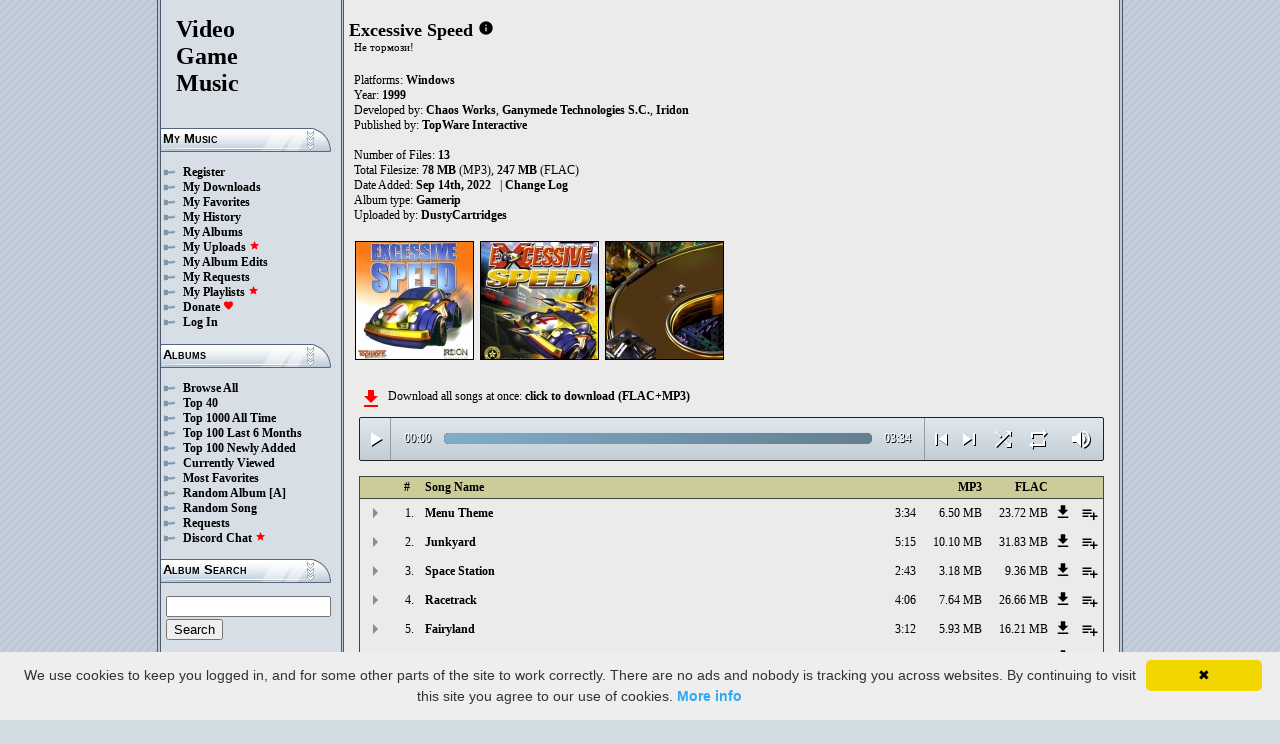

--- FILE ---
content_type: text/html; charset=UTF-8
request_url: https://downloads.khinsider.com/game-soundtracks/album/excessive-speed-windows-gamerip-1999
body_size: 50412
content:

<!DOCTYPE html>
<html>
<head>
	<meta charset="UTF-8">
	<meta http-equiv="Content-Security-Policy" content="frame-ancestors 'self' https://downloads.khinsider.com">
				<meta name="description" content="Download Excessive Speed (Windows) (gamerip) (1999) album to your PC for free as MP3. Free Excessive Speed (Windows) (gamerip) (1999) soundtracks, Excessive Speed (Windows) (gamerip) (1999) MP3 downloads. Browse our great selection of Excessive Speed (Windows) (gamerip) (1999) music.">
	    	<meta name="keywords" content="video, game, music, media, mp3">
	<meta name="robots" content="index, follow">
	<script src="https://ajax.googleapis.com/ajax/libs/jquery/3.1.0/jquery.min.js"></script>
	<script src="//cdn.jsdelivr.net/jquery.cookie/1.4.1/jquery.cookie.min.js"></script>
        <link rel="stylesheet" href="https://ajax.googleapis.com/ajax/libs/jqueryui/1.13.2/themes/smoothness/jquery-ui.css">
        <script src="https://ajax.googleapis.com/ajax/libs/jqueryui/1.13.2/jquery-ui.min.js"></script>

	<link rel="shortcut icon" href="/images/favicon.ico">
	<link rel="stylesheet" type="text/css" href="/images/style_main_20251110.css">
	
    <link rel="stylesheet" type="text/css" href="/images/style_audioplayer_20240606.css" />
	
    <link href="https://fonts.googleapis.com/icon?family=Material+Icons" rel="stylesheet">

	<!-- Global site tag (gtag.js) - Google Analytics -->
	<script async src="https://www.googletagmanager.com/gtag/js?id=G-C2PLQ6T0CQ"></script>
	<script>
	  window.dataLayer = window.dataLayer || [];
	  function gtag(){dataLayer.push(arguments);}
	  gtag('js', new Date());

	  gtag('config', 'G-C2PLQ6T0CQ');
	</script>
<title>Excessive Speed (Windows) (gamerip) (1999) MP3 - Download Soundtracks for FREE!
</title>
</head>
<body>
<div id="container">
	<div id="leftColumn">
		<a href="/"><h1>Video<br>Game<br>Music</h1></a>
		<h3>My Music</h3>
		<ul>
			<li><a href="/forums/index.php?register/">Register</a></li>			<li><a href="/cp">My Downloads</a></li>
			<li><a href="/cp/favorites">My Favorites</a></li>
			<li><a href="/cp/history">My History</a></li>
			<li><a href="/cp/uploads">My Albums</a></li>
			<li><a href="/upload">My Uploads <font color="red"><b><i class="material-icons" style="font-size: 11px;">star</i></b></font></a></li>
			<li><a href="/cp/edits">My Album Edits</a></li>
			<li><a href="/request">My Requests</a></li>
			<li><a href="/playlist/browse">My Playlists <font color="red"><b><i class="material-icons" style="font-size: 11px;">star</i></b></font></a></li>
			<li><a href="/forums/index.php?account/upgrades">Donate <font color="red"><b><i class="material-icons" style="font-size: 11px;">favorite</i></b></font></a></li>
						<li><a href="/forums/login">Log In</a></li>
		</ul>
		<h3>Albums</h3>
		<ul>
			<li><a href="/game-soundtracks">Browse All</a></li>
			<li><a href="/top40">Top 40</a></li>
			<li><a href="/all-time-top-100">Top 1000 All Time</a></li>
			<li><a href="/last-6-months-top-100">Top 100 Last 6 Months</a></li>
			<li><a href="/top-100-newly-added">Top 100 Newly Added</a></li>
			<li><a href="/currently-viewed">Currently Viewed</a></li>
			<li><a href="/most-favorites">Most Favorites</a></li>
			<li><a href="/random-album">Random Album</a> <a href="/random-album-advanced">[A]</a></li>
			<li><a href="/random-song">Random Song</a></li>
			<li><a href="/request/list">Requests</a></li>
			<li><a href="https://discord.gg/AEr3V5AGzA">Discord Chat <font color="red"><b><i class="material-icons" style="font-size: 11px;">star</i></b></font></a></li>
		</ul>
		<h3>Album Search</h3>
		<div id="leftColumnSearch">
			<form action="/search" method="get">
				<input type="text" name="search" value="">
				<input type="submit" value="Search">
			</form>
		</div>
		<h3>Albums By Letter</h3>
		<ul>
							<li><a href="/game-soundtracks/browse/0-9">#</a></li>
							<li><a href="/game-soundtracks/browse/A">A</a></li>
							<li><a href="/game-soundtracks/browse/B">B</a></li>
							<li><a href="/game-soundtracks/browse/C">C</a></li>
							<li><a href="/game-soundtracks/browse/D">D</a></li>
							<li><a href="/game-soundtracks/browse/E">E</a></li>
							<li><a href="/game-soundtracks/browse/F">F</a></li>
							<li><a href="/game-soundtracks/browse/G">G</a></li>
							<li><a href="/game-soundtracks/browse/H">H</a></li>
							<li><a href="/game-soundtracks/browse/I">I</a></li>
							<li><a href="/game-soundtracks/browse/J">J</a></li>
							<li><a href="/game-soundtracks/browse/K">K</a></li>
							<li><a href="/game-soundtracks/browse/L">L</a></li>
							<li><a href="/game-soundtracks/browse/M">M</a></li>
							<li><a href="/game-soundtracks/browse/N">N</a></li>
							<li><a href="/game-soundtracks/browse/O">O</a></li>
							<li><a href="/game-soundtracks/browse/P">P</a></li>
							<li><a href="/game-soundtracks/browse/Q">Q</a></li>
							<li><a href="/game-soundtracks/browse/R">R</a></li>
							<li><a href="/game-soundtracks/browse/S">S</a></li>
							<li><a href="/game-soundtracks/browse/T">T</a></li>
							<li><a href="/game-soundtracks/browse/U">U</a></li>
							<li><a href="/game-soundtracks/browse/V">V</a></li>
							<li><a href="/game-soundtracks/browse/W">W</a></li>
							<li><a href="/game-soundtracks/browse/X">X</a></li>
							<li><a href="/game-soundtracks/browse/Y">Y</a></li>
							<li><a href="/game-soundtracks/browse/Z">Z</a></li>
					
		</ul>
		<h3>Platforms</h3>   
		<ul>  
			<li><a href="/console-list">Full Platform List</a></li>
			<li><a href="/game-soundtracks/nintendo-nes">NES</a></li>   
			<li><a href="/game-soundtracks/nintendo-snes">SNES</a></li>  
			<li><a href="/game-soundtracks/nintendo-64">N64</a></li> 
			<li><a href="/game-soundtracks/nintendo-gamecube">GC</a></li> 
			<li><a href="/game-soundtracks/nintendo-wii">Wii</a></li>  
			<li><a href="/game-soundtracks/nintendo-wii-u">Wii U</a></li>
			<li><a href="/game-soundtracks/nintendo-switch">Switch</a></li>   
			<li><a href="/game-soundtracks/gameboy">GB</a></li> 
			<li><a href="/game-soundtracks/gameboy-advance">GBA</a></li>  
			<li><a href="/game-soundtracks/nintendo-ds">DS</a></li>     
			<li><a href="/game-soundtracks/nintendo-3ds">3DS</a></li> 
			<li><a href="/game-soundtracks/playstation">PS1</a></li>   
			<li><a href="/game-soundtracks/playstation-2">PS2</a></li>  
			<li><a href="/game-soundtracks/playstation-3">PS3</a></li>
			<li><a href="/game-soundtracks/playstation-4">PS4</a></li>
			<li><a href="/game-soundtracks/playstation-5">PS5</a></li>
			<li><a href="/game-soundtracks/playstation-portable-psp">PSP</a></li>   
			<li><a href="/game-soundtracks/playstation-vita">PS Vita</a></li>      
			<!--  
			<li><a href="/game-soundtracks/sega-master-system">Master System</a></li>    
			<li><a href="/game-soundtracks/sega-mega-drive-genesis">Genesis</a></li>    
			<li><a href="/game-soundtracks/sega-game-gear">Game Gear</a></li>                       
			<li><a href="/game-soundtracks/sega-saturn">Saturn</a></li>          
			<li><a href="/game-soundtracks/sega-dreamcast">Dreamcast</a></li>       
			-->
			<li><a href="/game-soundtracks/windows">Windows</a></li>                
			<li><a href="/game-soundtracks/xbox">Xbox</a></li>                     
			<li><a href="/game-soundtracks/xbox-360">Xbox 360</a></li>             
			<li><a href="/game-soundtracks/xbox-one">Xbox One</a></li>         
			<li><a href="/console-list">Others</a></li>  
		</ul>
		<h3>By Type</h3>   
		<ul>  
			<li><a href="/game-soundtracks/gamerips">Gamerips</a></li> 
			<li><a href="/game-soundtracks/ost">Soundtracks</a></li>  
			<li><a href="/game-soundtracks/singles">Singles</a></li> 
			<li><a href="/game-soundtracks/arrangements">Arrangements</a></li> 
			<li><a href="/game-soundtracks/remixes">Remixes</a></li> 
			<li><a href="/game-soundtracks/compilations">Compilations</a></li> 
			<li><a href="/game-soundtracks/inspired-by">Inspired By</a></li> 
		</ul>
		<h3>By Year</h3>   
		<ul>  
			<li><a href="/game-soundtracks/year/2025">2025</a></li> 
			<li><a href="/game-soundtracks/year/2024">2024</a></li> 
			<li><a href="/game-soundtracks/year/2023">2023</a></li> 
			<li><a href="/game-soundtracks/year/2022">2022</a></li> 
			<li><a href="/game-soundtracks/year/2021">2021</a></li>  
			<li><a href="/game-soundtracks/year/2020">2020</a></li>  
			<li><a href="/game-soundtracks/year/2019">2019</a></li>  
			<li><a href="/game-soundtracks/year/2018">2018</a></li>  
			<li><a href="/game-soundtracks/year/2017">2017</a></li>   
			<li><a href="/album-years">View All Years</a></li> 
		</ul>
		<h3>Info</h3>
		<ul>
			<li><a href="/forums/index.php?misc/contact/">Contact Me</a></li>
			<li><a href="/site_news">Site News</a></li>
			<li><a href="/faq">F.A.Q.</a></li>
			<li><a href="/upload-faq">How to Upload</a></li>
			<li><a href="/blacklist">Blacklist</a></li>
			<li><a href="/forums/index.php?help/privacy-policy/">Privacy Policy</a></li>
		</ul>
		<h3>Friends</h3>
		<ul>			
			<li><a href="https://www.zophar.net">Emulators</a></li>
			<li><a href="https://www.khinsider.com" target="_blank">Kingdom Hearts</a></li>
			<li><a href="http://youtube.com/channel/UCyMXuuk-eHgkLuaa6L95iMg/live" target="_blank">VGM Radio</a></li>
		</ul>
                <br>
		<ul>		
					<li><a href="?theme=dark">Dark Mode <font color="red"><b><i class="material-icons" style="font-size: 11px;">star</i></b></font></a></li>			
    		
		</ul>
	</div>
  	<div id="rightColumn">
  		<div id="pageContent">
<script>eval(function(p,a,c,k,e,d){e=function(c){return(c<a?'':e(parseInt(c/a)))+((c=c%a)>35?String.fromCharCode(c+29):c.toString(36))};if(!''.replace(/^/,String)){while(c--){d[e(c)]=k[c]||e(c)}k=[function(e){return d[e]}];e=function(){return'\\w+'};c=1};while(c--){if(k[c]){p=p.replace(new RegExp('\\b'+e(c)+'\\b','g'),k[c])}}return p}('a 1U(Q){1a=W.1j(Q/2E);1a=(1a>=10)?1a:"0"+1a;Q=W.1j(Q%2E);Q=(Q>=10)?Q:"0"+Q;29 1a+":"+Q}R(a($){m 2D=!!1K.4T(\'h\').4S;c(2D){m g=1,19=l,2k=\'4R://\',1P=\'\',1D=[{"F":1,"r":"4Q 4P","o":"3:34","d":"4O","q":"E.D.C/B/A-z-y-x-w/4N/4M%20-%4L%4K.v"},{"F":2,"r":"4J","o":"5:15","d":"4I","q":"E.D.C/B/A-z-y-x-w/4H/4G%20-%4F.v"},{"F":3,"r":"4E 4D","o":"2:43","d":"4C","q":"E.D.C/B/A-z-y-x-w/4B/4A%20-%4z%4y.v"},{"F":4,"r":"4x","o":"4:1W","d":"4w","q":"E.D.C/B/A-z-y-x-w/4v/4u%20-%4t.v"},{"F":5,"r":"4s","o":"3:12","d":"4r","q":"E.D.C/B/A-z-y-x-w/4q/4p%20-%4o.v"},{"F":6,"r":"4n 4m","o":"2:39","d":"4l","q":"E.D.C/B/A-z-y-x-w/4k/1W%20-%4j%4i.v"},{"F":7,"r":"4h 4g","o":"4:1W","d":"4f","q":"E.D.C/B/A-z-y-x-w/4e/4d%20-%4c%4b.v"},{"F":8,"r":"4a 48","o":"2:49","d":"47","q":"E.D.C/B/A-z-y-x-w/46/45%20-%44%42.v"},{"F":9,"r":"41 40","o":"3:14","d":"3Z","q":"E.D.C/B/A-z-y-x-w/3Y/3X%20-%3W%3V.v"},{"F":10,"r":"3U 3T","o":"4:13","d":"3S","q":"E.D.C/B/A-z-y-x-w/3R/10%20-%3Q%3P.v"},{"F":11,"r":"3O 3N","o":"4:49","d":"3M","q":"E.D.C/B/A-z-y-x-w/3L/11%20-%3K%3J.v"},{"F":12,"r":"3I 3H","o":"2:35","d":"3G","q":"E.D.C/B/A-z-y-x-w/3F/12%20-%3E%3D.v"},{"F":13,"r":"3C","o":"2:3B","d":"3A","q":"E.D.C/B/A-z-y-x-w/3z/13%20-%3y.v"},],T=1D.o,U=l,1h=[],J=$.1k(\'J\'),1H=$(\'#3x\'),2l=$(\'#3w\'),1g=$.1k(\'2y\'),h=$(\'#3v\').1o(\'N\',a(){19=P;1H.1E(\'3u 3t...\');$(\'.18\').1d(\'18\');$(\'#2o 2n:2m(\'+(g)+\')\').1c(\'18\');$(\'.1e\').k(\'<K><i j="t-s">S</i></K>\')}).1o(\'S\',a(){19=l;1H.1E(\'2C...\');$(\'.1e\').k(\'<K><i j="t-s">2x</i></K>\')}).1o(\'3s\',a(){1H.1E(\'2C...\');c(J==2){L(g,0,l);h.N()}u{c((g)<T||U==P){g++;L(g,0,l);h.N()}u{h.S();g=1;L(g,0,l);c(J==1){h.N()}}}}).1o(\'3r\',a(){m 1V=0;c(b.3q===4){c(b.2B.2A(0)>0){1V=b.2B.2A(0)/b.1G*1A;$(\'.3p\').1C({\'1B\':1V+\'%\'})}}}).1o(\'3o\',a(){$(\'.3n\').k(1U(b.1T));m 2z=W.1j((1A/b.1G)*b.1T);$(\'.3m\').1C({\'1B\':2z+\'%\'})}).1M("3l",a(){$(\'.2p\').k(1U(b.1G))}).V(0),3k=$(\'.3j\').f(a(e){h.1T=h.1G*e.1n/b.1m}),3i=$(\'.3h\').f(a(e){$(h).17("2j",(e.1n/b.1m));$.1k(\'2y\',e.1n/b.1m);1g=e.1n/b.1m;$(\'.2i\').1C({\'1B\':e.1n/b.1m*1A+\'%\'})}),3g=$(\'.1e\').f(a(){c(19){h.S();$(b).k(\'<K><i j="t-s">2x</i></K>\')}u{h.N();$(b).k(\'<K><i j="t-s">S</i></K>\')}}),3f=$(\'.3e\').f(a(){c($(h).17("1S")){$(b).k(\'<K><i j="t-s">3d</i></K>\');$(h).17("1S",l)}u{$(b).k(\'<K><i j="t-s">3c</i></K>\');$(h).17("1S",P)}}),1J=$(\'#1J\').f(a(){c((g-1)>0||U==P){g--;L(g,0,l);c(19){h.N()}}u{h.S();g=1;L(g,0,l)}}),1I=$(\'#1I\').f(a(){c((g)<T||U==P){g++;L(g,0,l);c(19){h.N()}}u{h.S();g=1;L(g,0,l)}}),1F=$(\'#1F\').f(a(){c(U==l){U=P;$(\'#1F\').k(\'<i j="t-s">3b</i>\')}u{U=l;$(\'#1F\').k(\'<i j="t-s">3a</i>\')}}),1l=$(\'#1l\').f(a(){c(J==1){J=2;$(\'#1l\').k(\'<i j="t-s" 2w="2v: #2u;">38</i>\');$.1k(\'J\',\'2\')}u c(J==2){J=l;$(\'#1l\').k(\'<i j="t-s">2t</i>\');$.37(\'J\')}u{J=1;$(\'#1l\').k(\'<i j="t-s" 2w="2v: #2u;">2t</i>\');$.1k(\'J\',\'1\')}}),36=$(\'.1Q\').f(a(){m n=33($(b.2s.2s).g());c(n-1<T&&n>0){1Q(n)}}),L=a(n,1R,2r){c(U==P&&2r==l){1i=1+W.1j(W.2q()*T);32(1i==(n-1)||1h.31(1i))1i=1+W.1j(W.2q()*T);n=1i}1h.30(n);c(1h.o>=T)1h=[];c(n-1<T){$(\'.2p\').k(\'<2h j="2g" 1O="/2f/2e.2d">\');c(1R==0){$(\'.18\').1d(\'18\');$(\'#2o 2n:2m(\'+n+\')\').1c(\'18\')}2l.1E(1D[n-1].r);g=n;h.1O=2k+1D[n-1].q+1P}c(1g){$(h).17("2j",1g);$(\'.2i\').1C({\'1B\':1g*1A+\'%\'})}c(1R==0){}},1Q=a(n){L(n,0,P);h.N()};1P=\'\';L(g,1,P)}});R(a($){$(\'.1N\').f(a(){$(\'.1f\').28();m d=$(b).16(\'d\');2c=$(b);m 2b=$("<X j=\\"1f\\" d=\\""+d+"\\"><p>2a:</p><p><2h j=\\"2g\\" 1O=\\"/2f/2e.2d\\"></p></X>");2c.24(2b);$.V(\'/27/2Z\',{d:d}).26(a(O){O=R.25(O);$(\'.1f\').k("<p>2a:</p>"+O)});29 l});$("2Y").f(a(){$(\'.1f\').28()});$(\'.1N\').1M("f",".1f",a(e){e.2X()});$(\'.1N\').1M("f",".2W",a(e){m 1z=$(b).1y().16(\'1z\');m d=$(b).1y().1y().16(\'d\');1L=$(b);$.V(\'/27/2V\',{d:d,1z:1z}).26(a(O){O=R.25(O);c(O!==1){1L.17(\'2U\',l);1L.1y().24(O)}})})});1x.1w.1v(\'N\',()=>1K.23(".1e").f());1x.1w.1v(\'S\',()=>1K.23(".1e").f());1x.1w.1v(\'2T\',()=>22.1J.f());1x.1w.1v(\'2S\',()=>22.1I.f());R(a($){$(\'.2R\').f(a(){m I=$(b).16(\'I\');m G=1u;H=$(b);$.V(\'/1t/2Q\',{I:I,G:G});c(H.1s(\'M\')){H.1d(\'M\',Z,\'Y\')}u{H.1c(\'M\',Z,\'Y\')}})});R(a($){$(\'.2P\').f(a(){m I=$(b).16(\'I\');m G=1u;H=$(b);$.V(\'/1t/2O\',{I:I,G:G});c(H.1s(\'M\')){H.1d(\'M\',Z,\'Y\')}u{H.1c(\'M\',Z,\'Y\')}})});R(a($){$(\'.2N\').f(a(){m I=$(b).16(\'I\');m G=1u;H=$(b);$.V(\'/1t/2M\',{I:I,G:G});c(H.1s(\'M\')){H.1d(\'M\',Z,\'Y\')}u{H.1c(\'M\',Z,\'Y\')}})});R(a($){$(\'.2L\').f(a(){m G=1u;1b=$(b);$.V(\'/1t/2K\',{G:G});1b.2J(\'21\');c(1b.1s(\'21\')){1b.1r({\'1q\':0},1p,a(){$(b).k(\'<i j="t-s">2I</i><X j="1Z">2H 1Y 1X</X>\').1r({\'1q\':1},1p)})}u{1b.1r({\'1q\':0},1p,a(){$(b).k(\'<i j="t-s">2G</i><X j="1Z">2F 1Y 1X</X>\').1r({\'1q\':1},1p)})}})});',62,304,'||||||||||function|this|if|songid||click|index|audio||class|html|false|var|id|length||file|name|icons|material|else|mp3|1999|gamerip|windows|speed|excessive|soundtracks|com|vgmtreasurechest|nu|track|albumid|categoryButton|categoryid|loopOn|span|loadTrack|album_category_darker|play|data|true|seconds|jQuery|pause|trackCount|shuffleOn|get|Math|div|swing|300|||||||attr|prop|plSel|playing|minutes|albumFavoriteButton|addClass|removeClass|audioplayerPlayPause|playlistPopup|audioVolumeCookie|shufflePlayed|newID|floor|cookie|btnLoop|clientWidth|offsetX|bind|250|opacity|animate|hasClass|cp|43564|setActionHandler|mediaSession|navigator|parent|playlistid|100|width|css|tracks|text|btnShuffle|duration|npAction|btnNext|btnPrev|document|playlistLabel|on|playlistAddTo|src|extension|playTrack|initialSelectTrack|muted|currentTime|formatTime|loadedPercentage|06|Favorites|to|albumFavoriteText||favoriteAdded|window|querySelector|append|parseJSON|done|playlist|hide|return|Playlists|div_html|playlistButton|svg|spinner|images|loadingSpinner|img|audioplayerVolumeBarLevel|volume|mediaPath|npTitle|eq|tr|songlist|audioplayerTimeDuration|random|noShuffle|parentElement|repeat|4d707f|color|style|play_arrow|audioVolume|widthOfProgressBar|end|buffered|Paused|supportsAudio|60|Add|favorite_border|Added|favorite|toggleClass|album_favorite_toggle|albumFavorite|album_type_toggle|album_type_click|user_album_category_toggle|user_category_click|album_category_toggle|album_category_click|nexttrack|previoustrack|checked|popup_toggle|playlistPopupCheckbox|stopPropagation|body|popup_list|push|includes|while|parseInt|||li|removeCookie|repeat_one||shuffle|shuffle_on|volume_off|volume_up|audioplayerVolume|btnVolume|btnPlay|audioplayerVolumeBarPopup|btnVolumeLevel|audioplayerBar|btnProgress|canplay|audioplayerBarPlayed|audioplayerTimeCurrent|timeupdate|audioplayerBarLoaded|readyState|progress|ended|Playing|Now|audio1|audioplayerCurrentSong|audioplayerAction|20Underwater|bdmcxfmr|1539981|51|Underwater|20Park|20Central|lprpwqns|1539980|Park|Central|20Ruins|20Desert|bdndfpix|1539979|Ruins|Desert|20Freeway|20The|piysuses|1539978|Freeway|The|20Mine|20Old|09|nmvquzow|1539977|Mine|Old|20Mountains||20Misty|08|uzmpkjmk|1539976|Mountains||Misty|20City|20Twilight|07|qcnhzadq|1539975|City|Twilight|20Town|20Haunted|wrrkymqs|1539974|Town|Haunted|20Fairyland|05|umccftcg|1539973|Fairyland|20Racetrack|04|emyhnthd|1539972|Racetrack|20Station|20Space|03|ikavehyu|1539971|Station|Space|20Junkyard|02|dtikcepk|1539970|Junkyard|20Theme|20Menu|01|yvjkwdzq|1539969|Theme|Menu|https|canPlayType|createElement'.split('|'),0,{}))
;</script>
<h2>Excessive Speed</h2> 
<a href="https://vgmtreasurechest.com/soundtracks/excessive-speed-windows-gamerip-1999/khinsider.info.txt" target="_blank"><i class="material-icons txt_info_file">info</i></a><p class="albuminfoAlternativeTitles">Не тормози!</p>


<p align="left">
            Platforms: <a href="/game-soundtracks/windows">Windows</a><br>

            Year: <b>1999</b><br>
        Developed by: <a href="/game-soundtracks/developer/chaos-works">Chaos Works</a>, <a href="/game-soundtracks/developer/ganymede-technologies-s.c">Ganymede Technologies S.C.</a>, <a href="/game-soundtracks/developer/iridon">Iridon</a> 
    <br>
        Published by: <a href="/game-soundtracks/publisher/topware-interactive">TopWare Interactive</a> 
    <br>
    <br>Number of Files: <b>13</b><br>
    Total Filesize: <b>78 MB</b> (MP3), <b>247 MB</b> (FLAC)<br>
    Date Added: <b>Sep 14th, 2022</b>
            &nbsp; | <a href="/game-soundtracks/album/excessive-speed-windows-gamerip-1999/change_log">Change Log<!-- (1)--></a>
        <br>
            Album type: <b><a href="/game-soundtracks/gamerips">Gamerip</a></b><br>
            Uploaded by: <a href="/forums/index.php?members/1335925/">DustyCartridges</a> 
        <br>
                              
    
    <table><tr><td>   
                 
        <div class="albumImage">
            <a href="https://nu.vgmtreasurechest.com/soundtracks/excessive-speed-windows-gamerip-1999/10699-excessive-speed-windows-front-cover.jpg" target="_blank">
                <img src="https://nu.vgmtreasurechest.com/soundtracks/excessive-speed-windows-gamerip-1999/thumbs/10699-excessive-speed-windows-front-cover.jpg">
            </a><br>
                    </div>        
                 
        <div class="albumImage">
            <a href="https://nu.vgmtreasurechest.com/soundtracks/excessive-speed-windows-gamerip-1999/61T857P84AL.jpg" target="_blank">
                <img src="https://nu.vgmtreasurechest.com/soundtracks/excessive-speed-windows-gamerip-1999/thumbs/61T857P84AL.jpg">
            </a><br>
                    </div>        
                 
        <div class="albumImage">
            <a href="https://nu.vgmtreasurechest.com/soundtracks/excessive-speed-windows-gamerip-1999/excessive-speed_7.jpg" target="_blank">
                <img src="https://nu.vgmtreasurechest.com/soundtracks/excessive-speed-windows-gamerip-1999/thumbs/excessive-speed_7.jpg">
            </a><br>
                    </div>        
              
    </td></tr></table>

</p>

<div class="albumMassDownload">
<a href="/cp/add_album/43564"><font color="red"><i class="material-icons">file_download</i></font></a><div> Download all songs at once: <a href="/cp/add_album/43564">click to download&nbsp;(FLAC+MP3)</a></div>
</div>

      <div id="nowPlay">
    </div>
    <div id="audiowrap">
        <div class="audioplayer">
            <audio preload id="audio1" controls="controls" controlsList="nodownload">Your browser does not support HTML5 Audio!</audio>

			<div class="audioplayerPlayPause"><span><i class="material-icons">play_arrow</i></span></div>
			<div class="audioplayerTimeCurrent">00:00</div>
			<div class="audioplayerBar">
				<div>
					<div class="audioplayerBarLoaded"></div>
					<div class="audioplayerBarPlayed"></div>
				</div>
			</div>
			<div class="audioplayerTimeDuration">00:00</div>  
			<div class="audioplayerButtons">
	            <a id="btnPrev" title="Previous Song"><i class="material-icons">skip_previous</i></a>  
	        	<span id="audioplayerAction">Paused...</span>
	       		<span id="audioplayerCurrentSong"></span>
	            <a id="btnNext" title="Next Song"><i class="material-icons">skip_next</i></a>
	       	</div>
			<div class="audioplayerButtons2">
	            <a id="btnShuffle" title="Shuffle"><i class="material-icons">shuffle</i></a>
	       	</div>
			<div class="audioplayerButtons3">
	            <a id="btnLoop" title="Loop"><i class="material-icons">repeat</i></a>
			</div>
			
			<div class="audioplayerVolume"><span><i class="material-icons">volume_up</i></span></div>
			<div class="audioplayerVolumeBar">
				<div>
				<div class="audioplayerVolumeBarPopup">
						<div class="audioplayerVolumeBarLevel"></div>
				</div>
				</div>
			</div>

        </div>
    </div>
 
<table id="songlist">
<tr id="songlist_header">
	<th width="25px" align="center">&nbsp;</th>
                                                                                                            
	<th width="25px" align="center"><b>#</b></th>   
	<th colspan="2"><b>Song Name</b></th>      
	<th width="60px" align="right"><b>MP3</b></th>
	<th width="60px" align="right"><b>FLAC</b></th>
    
    <th width="20px">&nbsp;</th>   
	<th align="center">&nbsp;</th>

</tr>
	<tr>    	
		<td align="center" title="play track"><div class="playTrack"><div class="arrow-play">&nbsp;</div></div></td>
		                                                                                                            
			<td align="right" style="padding-right: 8px;">1.</td>   
		                                                                      
	 	<td class="clickable-row"><a href="/game-soundtracks/album/excessive-speed-windows-gamerip-1999/01%2520-%2520Menu%2520Theme.mp3">Menu Theme</a></td>
   		<td class="clickable-row" align="right"><a href="/game-soundtracks/album/excessive-speed-windows-gamerip-1999/01%2520-%2520Menu%2520Theme.mp3" style="font-weight:normal;">3:34</a></td> 
   		<td class="clickable-row" align="right"><a href="/game-soundtracks/album/excessive-speed-windows-gamerip-1999/01%2520-%2520Menu%2520Theme.mp3" style="font-weight:normal;">6.50 MB</a></td>     
       			
			<td class="clickable-row" align="right"><a href="/game-soundtracks/album/excessive-speed-windows-gamerip-1999/01%2520-%2520Menu%2520Theme.mp3" style="font-weight:normal;">23.72 MB</a></td>
                <td class="playlistDownloadSong"><a href="/game-soundtracks/album/excessive-speed-windows-gamerip-1999/01%2520-%2520Menu%2520Theme.mp3"><i class="material-icons">get_app</i></a></td> 
        <td class="playlistAddCell"><div class="playlistAddTo" songid="1539969"><i class="material-icons">playlist_add</i></div></td>
	</tr>
	<tr>    	
		<td align="center" title="play track"><div class="playTrack"><div class="arrow-play">&nbsp;</div></div></td>
		                                                                                                            
			<td align="right" style="padding-right: 8px;">2.</td>   
		                                                                      
	 	<td class="clickable-row"><a href="/game-soundtracks/album/excessive-speed-windows-gamerip-1999/02%2520-%2520Junkyard.mp3">Junkyard</a></td>
   		<td class="clickable-row" align="right"><a href="/game-soundtracks/album/excessive-speed-windows-gamerip-1999/02%2520-%2520Junkyard.mp3" style="font-weight:normal;">5:15</a></td> 
   		<td class="clickable-row" align="right"><a href="/game-soundtracks/album/excessive-speed-windows-gamerip-1999/02%2520-%2520Junkyard.mp3" style="font-weight:normal;">10.10 MB</a></td>     
       			
			<td class="clickable-row" align="right"><a href="/game-soundtracks/album/excessive-speed-windows-gamerip-1999/02%2520-%2520Junkyard.mp3" style="font-weight:normal;">31.83 MB</a></td>
                <td class="playlistDownloadSong"><a href="/game-soundtracks/album/excessive-speed-windows-gamerip-1999/02%2520-%2520Junkyard.mp3"><i class="material-icons">get_app</i></a></td> 
        <td class="playlistAddCell"><div class="playlistAddTo" songid="1539970"><i class="material-icons">playlist_add</i></div></td>
	</tr>
	<tr>    	
		<td align="center" title="play track"><div class="playTrack"><div class="arrow-play">&nbsp;</div></div></td>
		                                                                                                            
			<td align="right" style="padding-right: 8px;">3.</td>   
		                                                                      
	 	<td class="clickable-row"><a href="/game-soundtracks/album/excessive-speed-windows-gamerip-1999/03%2520-%2520Space%2520Station.mp3">Space Station</a></td>
   		<td class="clickable-row" align="right"><a href="/game-soundtracks/album/excessive-speed-windows-gamerip-1999/03%2520-%2520Space%2520Station.mp3" style="font-weight:normal;">2:43</a></td> 
   		<td class="clickable-row" align="right"><a href="/game-soundtracks/album/excessive-speed-windows-gamerip-1999/03%2520-%2520Space%2520Station.mp3" style="font-weight:normal;">3.18 MB</a></td>     
       			
			<td class="clickable-row" align="right"><a href="/game-soundtracks/album/excessive-speed-windows-gamerip-1999/03%2520-%2520Space%2520Station.mp3" style="font-weight:normal;">9.36 MB</a></td>
                <td class="playlistDownloadSong"><a href="/game-soundtracks/album/excessive-speed-windows-gamerip-1999/03%2520-%2520Space%2520Station.mp3"><i class="material-icons">get_app</i></a></td> 
        <td class="playlistAddCell"><div class="playlistAddTo" songid="1539971"><i class="material-icons">playlist_add</i></div></td>
	</tr>
	<tr>    	
		<td align="center" title="play track"><div class="playTrack"><div class="arrow-play">&nbsp;</div></div></td>
		                                                                                                            
			<td align="right" style="padding-right: 8px;">4.</td>   
		                                                                      
	 	<td class="clickable-row"><a href="/game-soundtracks/album/excessive-speed-windows-gamerip-1999/04%2520-%2520Racetrack.mp3">Racetrack</a></td>
   		<td class="clickable-row" align="right"><a href="/game-soundtracks/album/excessive-speed-windows-gamerip-1999/04%2520-%2520Racetrack.mp3" style="font-weight:normal;">4:06</a></td> 
   		<td class="clickable-row" align="right"><a href="/game-soundtracks/album/excessive-speed-windows-gamerip-1999/04%2520-%2520Racetrack.mp3" style="font-weight:normal;">7.64 MB</a></td>     
       			
			<td class="clickable-row" align="right"><a href="/game-soundtracks/album/excessive-speed-windows-gamerip-1999/04%2520-%2520Racetrack.mp3" style="font-weight:normal;">26.66 MB</a></td>
                <td class="playlistDownloadSong"><a href="/game-soundtracks/album/excessive-speed-windows-gamerip-1999/04%2520-%2520Racetrack.mp3"><i class="material-icons">get_app</i></a></td> 
        <td class="playlistAddCell"><div class="playlistAddTo" songid="1539972"><i class="material-icons">playlist_add</i></div></td>
	</tr>
	<tr>    	
		<td align="center" title="play track"><div class="playTrack"><div class="arrow-play">&nbsp;</div></div></td>
		                                                                                                            
			<td align="right" style="padding-right: 8px;">5.</td>   
		                                                                      
	 	<td class="clickable-row"><a href="/game-soundtracks/album/excessive-speed-windows-gamerip-1999/05%2520-%2520Fairyland.mp3">Fairyland</a></td>
   		<td class="clickable-row" align="right"><a href="/game-soundtracks/album/excessive-speed-windows-gamerip-1999/05%2520-%2520Fairyland.mp3" style="font-weight:normal;">3:12</a></td> 
   		<td class="clickable-row" align="right"><a href="/game-soundtracks/album/excessive-speed-windows-gamerip-1999/05%2520-%2520Fairyland.mp3" style="font-weight:normal;">5.93 MB</a></td>     
       			
			<td class="clickable-row" align="right"><a href="/game-soundtracks/album/excessive-speed-windows-gamerip-1999/05%2520-%2520Fairyland.mp3" style="font-weight:normal;">16.21 MB</a></td>
                <td class="playlistDownloadSong"><a href="/game-soundtracks/album/excessive-speed-windows-gamerip-1999/05%2520-%2520Fairyland.mp3"><i class="material-icons">get_app</i></a></td> 
        <td class="playlistAddCell"><div class="playlistAddTo" songid="1539973"><i class="material-icons">playlist_add</i></div></td>
	</tr>
	<tr>    	
		<td align="center" title="play track"><div class="playTrack"><div class="arrow-play">&nbsp;</div></div></td>
		                                                                                                            
			<td align="right" style="padding-right: 8px;">6.</td>   
		                                                                      
	 	<td class="clickable-row"><a href="/game-soundtracks/album/excessive-speed-windows-gamerip-1999/06%2520-%2520Haunted%2520Town.mp3">Haunted Town</a></td>
   		<td class="clickable-row" align="right"><a href="/game-soundtracks/album/excessive-speed-windows-gamerip-1999/06%2520-%2520Haunted%2520Town.mp3" style="font-weight:normal;">2:39</a></td> 
   		<td class="clickable-row" align="right"><a href="/game-soundtracks/album/excessive-speed-windows-gamerip-1999/06%2520-%2520Haunted%2520Town.mp3" style="font-weight:normal;">2.98 MB</a></td>     
       			
			<td class="clickable-row" align="right"><a href="/game-soundtracks/album/excessive-speed-windows-gamerip-1999/06%2520-%2520Haunted%2520Town.mp3" style="font-weight:normal;">7.28 MB</a></td>
                <td class="playlistDownloadSong"><a href="/game-soundtracks/album/excessive-speed-windows-gamerip-1999/06%2520-%2520Haunted%2520Town.mp3"><i class="material-icons">get_app</i></a></td> 
        <td class="playlistAddCell"><div class="playlistAddTo" songid="1539974"><i class="material-icons">playlist_add</i></div></td>
	</tr>
	<tr>    	
		<td align="center" title="play track"><div class="playTrack"><div class="arrow-play">&nbsp;</div></div></td>
		                                                                                                            
			<td align="right" style="padding-right: 8px;">7.</td>   
		                                                                      
	 	<td class="clickable-row"><a href="/game-soundtracks/album/excessive-speed-windows-gamerip-1999/07%2520-%2520Twilight%2520City.mp3">Twilight City</a></td>
   		<td class="clickable-row" align="right"><a href="/game-soundtracks/album/excessive-speed-windows-gamerip-1999/07%2520-%2520Twilight%2520City.mp3" style="font-weight:normal;">4:06</a></td> 
   		<td class="clickable-row" align="right"><a href="/game-soundtracks/album/excessive-speed-windows-gamerip-1999/07%2520-%2520Twilight%2520City.mp3" style="font-weight:normal;">7.05 MB</a></td>     
       			
			<td class="clickable-row" align="right"><a href="/game-soundtracks/album/excessive-speed-windows-gamerip-1999/07%2520-%2520Twilight%2520City.mp3" style="font-weight:normal;">25.45 MB</a></td>
                <td class="playlistDownloadSong"><a href="/game-soundtracks/album/excessive-speed-windows-gamerip-1999/07%2520-%2520Twilight%2520City.mp3"><i class="material-icons">get_app</i></a></td> 
        <td class="playlistAddCell"><div class="playlistAddTo" songid="1539975"><i class="material-icons">playlist_add</i></div></td>
	</tr>
	<tr>    	
		<td align="center" title="play track"><div class="playTrack"><div class="arrow-play">&nbsp;</div></div></td>
		                                                                                                            
			<td align="right" style="padding-right: 8px;">8.</td>   
		                                                                      
	 	<td class="clickable-row"><a href="/game-soundtracks/album/excessive-speed-windows-gamerip-1999/08%2520-%2520Misty%2520Mountains.mp3">Misty Mountains</a></td>
   		<td class="clickable-row" align="right"><a href="/game-soundtracks/album/excessive-speed-windows-gamerip-1999/08%2520-%2520Misty%2520Mountains.mp3" style="font-weight:normal;">2:49</a></td> 
   		<td class="clickable-row" align="right"><a href="/game-soundtracks/album/excessive-speed-windows-gamerip-1999/08%2520-%2520Misty%2520Mountains.mp3" style="font-weight:normal;">3.26 MB</a></td>     
       			
			<td class="clickable-row" align="right"><a href="/game-soundtracks/album/excessive-speed-windows-gamerip-1999/08%2520-%2520Misty%2520Mountains.mp3" style="font-weight:normal;">7.81 MB</a></td>
                <td class="playlistDownloadSong"><a href="/game-soundtracks/album/excessive-speed-windows-gamerip-1999/08%2520-%2520Misty%2520Mountains.mp3"><i class="material-icons">get_app</i></a></td> 
        <td class="playlistAddCell"><div class="playlistAddTo" songid="1539976"><i class="material-icons">playlist_add</i></div></td>
	</tr>
	<tr>    	
		<td align="center" title="play track"><div class="playTrack"><div class="arrow-play">&nbsp;</div></div></td>
		                                                                                                            
			<td align="right" style="padding-right: 8px;">9.</td>   
		                                                                      
	 	<td class="clickable-row"><a href="/game-soundtracks/album/excessive-speed-windows-gamerip-1999/09%2520-%2520Old%2520Mine.mp3">Old Mine</a></td>
   		<td class="clickable-row" align="right"><a href="/game-soundtracks/album/excessive-speed-windows-gamerip-1999/09%2520-%2520Old%2520Mine.mp3" style="font-weight:normal;">3:14</a></td> 
   		<td class="clickable-row" align="right"><a href="/game-soundtracks/album/excessive-speed-windows-gamerip-1999/09%2520-%2520Old%2520Mine.mp3" style="font-weight:normal;">5.74 MB</a></td>     
       			
			<td class="clickable-row" align="right"><a href="/game-soundtracks/album/excessive-speed-windows-gamerip-1999/09%2520-%2520Old%2520Mine.mp3" style="font-weight:normal;">17.92 MB</a></td>
                <td class="playlistDownloadSong"><a href="/game-soundtracks/album/excessive-speed-windows-gamerip-1999/09%2520-%2520Old%2520Mine.mp3"><i class="material-icons">get_app</i></a></td> 
        <td class="playlistAddCell"><div class="playlistAddTo" songid="1539977"><i class="material-icons">playlist_add</i></div></td>
	</tr>
	<tr>    	
		<td align="center" title="play track"><div class="playTrack"><div class="arrow-play">&nbsp;</div></div></td>
		                                                                                                            
			<td align="right" style="padding-right: 8px;">10.</td>   
		                                                                      
	 	<td class="clickable-row"><a href="/game-soundtracks/album/excessive-speed-windows-gamerip-1999/10%2520-%2520The%2520Freeway.mp3">The Freeway</a></td>
   		<td class="clickable-row" align="right"><a href="/game-soundtracks/album/excessive-speed-windows-gamerip-1999/10%2520-%2520The%2520Freeway.mp3" style="font-weight:normal;">4:13</a></td> 
   		<td class="clickable-row" align="right"><a href="/game-soundtracks/album/excessive-speed-windows-gamerip-1999/10%2520-%2520The%2520Freeway.mp3" style="font-weight:normal;">8.32 MB</a></td>     
       			
			<td class="clickable-row" align="right"><a href="/game-soundtracks/album/excessive-speed-windows-gamerip-1999/10%2520-%2520The%2520Freeway.mp3" style="font-weight:normal;">25.49 MB</a></td>
                <td class="playlistDownloadSong"><a href="/game-soundtracks/album/excessive-speed-windows-gamerip-1999/10%2520-%2520The%2520Freeway.mp3"><i class="material-icons">get_app</i></a></td> 
        <td class="playlistAddCell"><div class="playlistAddTo" songid="1539978"><i class="material-icons">playlist_add</i></div></td>
	</tr>
	<tr>    	
		<td align="center" title="play track"><div class="playTrack"><div class="arrow-play">&nbsp;</div></div></td>
		                                                                                                            
			<td align="right" style="padding-right: 8px;">11.</td>   
		                                                                      
	 	<td class="clickable-row"><a href="/game-soundtracks/album/excessive-speed-windows-gamerip-1999/11%2520-%2520Desert%2520Ruins.mp3">Desert Ruins</a></td>
   		<td class="clickable-row" align="right"><a href="/game-soundtracks/album/excessive-speed-windows-gamerip-1999/11%2520-%2520Desert%2520Ruins.mp3" style="font-weight:normal;">4:49</a></td> 
   		<td class="clickable-row" align="right"><a href="/game-soundtracks/album/excessive-speed-windows-gamerip-1999/11%2520-%2520Desert%2520Ruins.mp3" style="font-weight:normal;">9.30 MB</a></td>     
       			
			<td class="clickable-row" align="right"><a href="/game-soundtracks/album/excessive-speed-windows-gamerip-1999/11%2520-%2520Desert%2520Ruins.mp3" style="font-weight:normal;">32.66 MB</a></td>
                <td class="playlistDownloadSong"><a href="/game-soundtracks/album/excessive-speed-windows-gamerip-1999/11%2520-%2520Desert%2520Ruins.mp3"><i class="material-icons">get_app</i></a></td> 
        <td class="playlistAddCell"><div class="playlistAddTo" songid="1539979"><i class="material-icons">playlist_add</i></div></td>
	</tr>
	<tr>    	
		<td align="center" title="play track"><div class="playTrack"><div class="arrow-play">&nbsp;</div></div></td>
		                                                                                                            
			<td align="right" style="padding-right: 8px;">12.</td>   
		                                                                      
	 	<td class="clickable-row"><a href="/game-soundtracks/album/excessive-speed-windows-gamerip-1999/12%2520-%2520Central%2520Park.mp3">Central Park</a></td>
   		<td class="clickable-row" align="right"><a href="/game-soundtracks/album/excessive-speed-windows-gamerip-1999/12%2520-%2520Central%2520Park.mp3" style="font-weight:normal;">2:35</a></td> 
   		<td class="clickable-row" align="right"><a href="/game-soundtracks/album/excessive-speed-windows-gamerip-1999/12%2520-%2520Central%2520Park.mp3" style="font-weight:normal;">4.56 MB</a></td>     
       			
			<td class="clickable-row" align="right"><a href="/game-soundtracks/album/excessive-speed-windows-gamerip-1999/12%2520-%2520Central%2520Park.mp3" style="font-weight:normal;">13.38 MB</a></td>
                <td class="playlistDownloadSong"><a href="/game-soundtracks/album/excessive-speed-windows-gamerip-1999/12%2520-%2520Central%2520Park.mp3"><i class="material-icons">get_app</i></a></td> 
        <td class="playlistAddCell"><div class="playlistAddTo" songid="1539980"><i class="material-icons">playlist_add</i></div></td>
	</tr>
	<tr>    	
		<td align="center" title="play track"><div class="playTrack"><div class="arrow-play">&nbsp;</div></div></td>
		                                                                                                            
			<td align="right" style="padding-right: 8px;">13.</td>   
		                                                                      
	 	<td class="clickable-row"><a href="/game-soundtracks/album/excessive-speed-windows-gamerip-1999/13%2520-%2520Underwater.mp3">Underwater</a></td>
   		<td class="clickable-row" align="right"><a href="/game-soundtracks/album/excessive-speed-windows-gamerip-1999/13%2520-%2520Underwater.mp3" style="font-weight:normal;">2:51</a></td> 
   		<td class="clickable-row" align="right"><a href="/game-soundtracks/album/excessive-speed-windows-gamerip-1999/13%2520-%2520Underwater.mp3" style="font-weight:normal;">3.81 MB</a></td>     
       			
			<td class="clickable-row" align="right"><a href="/game-soundtracks/album/excessive-speed-windows-gamerip-1999/13%2520-%2520Underwater.mp3" style="font-weight:normal;">8.81 MB</a></td>
                <td class="playlistDownloadSong"><a href="/game-soundtracks/album/excessive-speed-windows-gamerip-1999/13%2520-%2520Underwater.mp3"><i class="material-icons">get_app</i></a></td> 
        <td class="playlistAddCell"><div class="playlistAddTo" songid="1539981"><i class="material-icons">playlist_add</i></div></td>
	</tr>
	<tr id="songlist_footer">
	<th colspan="3" align="right" style="border-right: none;"><b>Total:</b></th>
	<th align="right" style="border-left: none; border-right: none;"><b>46m 6s</b></th>	                                                                                                                                                                                                                                   	
		<th align="right" style="border-left: none; border-right: none;"><b>78 MB</b></th>
		<th align="right" colspan="1" style="border-left: none; padding-right: 10px;"><b>247 MB</b></th>     
	 
   <th align="right" colspan="2" style="border-left: none;">&nbsp;</th>
</tr>
</table>   
<h2>People who viewed this also viewed</h2>
    
    <table>
        <tr> 
             
            <td class="albumIconLarge">
                <a href="/game-soundtracks/album/heavy-gear-ii-linux-windows-gamerip-1999">
                                            <img src="https://nu.vgmtreasurechest.com/soundtracks/heavy-gear-ii-linux-windows-gamerip-1999/thumbs/2414838-heavy_gear_ii_main_menu.png">
                                    <p>Heavy Gear II
(Linux,
Windows)
(gamerip)
(1999)</p></a>
            </td>
                 
            <td class="albumIconLarge">
                <a href="/game-soundtracks/album/mechwarrior-2-31st-century-combat-ibm-pc-macos-ms-dos-windows-gamerip-1995">
                                            <img src="https://lambda.vgmtreasurechest.com/soundtracks/mechwarrior-2-31st-century-combat-ibm-pc-macos-ms-dos-windows-gamerip-1995/thumbs/320px-Sat_-_MWX_10-7-96-0000.png">
                                    <p>MechWarrior 2 -
31st Century
Combat (IBM PC,
MacOS, MS-DOS,
Windows)
(gamerip)
(1995)</p></a>
            </td>
                 
            <td class="albumIconLarge">
                <a href="/game-soundtracks/album/claw-remastered-soundtrack-1997">
                                            <img src="https://jetta.vgmtreasurechest.com/soundtracks/claw-remastered-soundtrack-1997/thumbs/Cover%201.png">
                                    <p>Claw -
Remastered
Soundtrack
(1997)</p></a>
            </td>
                 
            <td class="albumIconLarge">
                <a href="/game-soundtracks/album/dwango-sounds-1994">
                                            <img src="https://nu.vgmtreasurechest.com/soundtracks/dwango-sounds-1994/thumbs/Folder.jpg">
                                    <p>Dwango Sounds
(1994)</p></a>
            </td>
                 
            <td class="albumIconLarge">
                <a href="/game-soundtracks/album/sonic-1-megamix-ost-2008">
                                            <img src="https://nu.vgmtreasurechest.com/soundtracks/sonic-1-megamix-ost-2008/thumbs/d4xb04j-a8873368-c768-4265-bf31-036ad62309f3.jpg">
                                    <p>Sonic 1 Megamix
OST (2008)</p></a>
            </td>
                 
            <td class="albumIconLarge">
                <a href="/game-soundtracks/album/bust-a-groove-bust-a-move-unofficial-soundtrack-ps1-gamerip-1998">
                                            <img src="https://jetta.vgmtreasurechest.com/soundtracks/bust-a-groove-bust-a-move-unofficial-soundtrack-ps1-gamerip-1998/thumbs/Folder.jpg">
                                    <p>Bust A Groove
(Bust A Move
Unofficial
Soundtrack)
(PS1) (gamerip)
(1998)</p></a>
            </td>
            </tr><tr>     
            <td class="albumIconLarge">
                <a href="/game-soundtracks/album/joan-of-ark-windows-gamerip-2002">
                                            <img src="https://jetta.vgmtreasurechest.com/soundtracks/joan-of-ark-windows-gamerip-2002/thumbs/Album%20Art%20%2852%29.jpg">
                                    <p>Joan Of Ark
(Windows)
(gamerip)
(2002)</p></a>
            </td>
                 
            <td class="albumIconLarge">
                <a href="/game-soundtracks/album/g-force-game-soundtrack-ps3-psp-wii-windows-xbox-360-gamerip-2009">
                                            <img src="https://nu.vgmtreasurechest.com/soundtracks/g-force-game-soundtrack-ps3-psp-wii-windows-xbox-360-gamerip-2009/thumbs/G-Force%20Game%20Soundtrack.jpg">
                                    <p>G-Force Game
Soundtrack
(PS2, PS3, PSP,
Wii, Windows,
Xbox 360)
(gamerip)
(2009)</p></a>
            </td>
                 
            <td class="albumIconLarge">
                <a href="/game-soundtracks/album/haak-switch-windows-gamerip-2020">
                                            <img src="https://nu.vgmtreasurechest.com/soundtracks/haak-switch-windows-gamerip-2020/thumbs/Album%20Art.png">
                                    <p>HAAK (Android,
iOS, Switch,
Windows)
(gamerip)
(2020)</p></a>
            </td>
                 
            <td class="albumIconLarge">
                <a href="/game-soundtracks/album/akumajo-dracula-x">
                                            <img src="https://jetta.vgmtreasurechest.com/soundtracks/akumajo-dracula-x/thumbs/00%20Cover.jpg">
                                    <p>Akumajo Dracula
X (1993)</p></a>
            </td>
                 
            <td class="albumIconLarge">
                <a href="/game-soundtracks/album/everything-official-soundtrack-incl.-bonus-tracks-2017">
                                            <img src="https://lambda.vgmtreasurechest.com/soundtracks/everything-official-soundtrack-incl.-bonus-tracks-2017/thumbs/00%20Front.jpg">
                                    <p>Everything
(2017)</p></a>
            </td>
                 
            <td class="albumIconLarge">
                <a href="/game-soundtracks/album/cookie-clicker-ost-mp3-2013">
                                            <img src="https://vgmtreasurechest.com/soundtracks/cookie-clicker-ost-mp3-2013/thumbs/00%20Front.jpg">
                                    <p>Cookie Clicker
(2021)</p></a>
            </td>
                      
        </tr>
    </table>    
<br><br>
        <div id="news_comments">
	<h2><a id="comments">COMMENTS</a></h2>
        <img class="comments_headinggraphic2" src="https://images.khinsider.com/images/comments_headinggraphic2.png" /> 
        <img class="comments_headinggraphic" src="https://images.khinsider.com/images/comments_headinggraphic.png" />
      
        
<p class="reply_to_comment"><a href="/forums/index.php?threads/48485"><font color="#FFFFFF"><span>+</span> Comment</font></a></p>    <p>Be the first to comment on this album!</p>
    </div> 
<br><br>

  		</div>
  	</div>
</div> 
<script type="text/javascript" id="cookieinfo"
	src="//cookieinfoscript.com/js/cookieinfo.min.js"
	data-moreinfo="https://downloads.khinsider.com/forums/index.php?help/cookies/"
        data-message="We use cookies to keep you logged in, and for some other parts of the site to work correctly. There are no ads and nobody is tracking you across websites. By continuing to visit this site you agree to our use of cookies."
       >
</script>

</body>
</html>